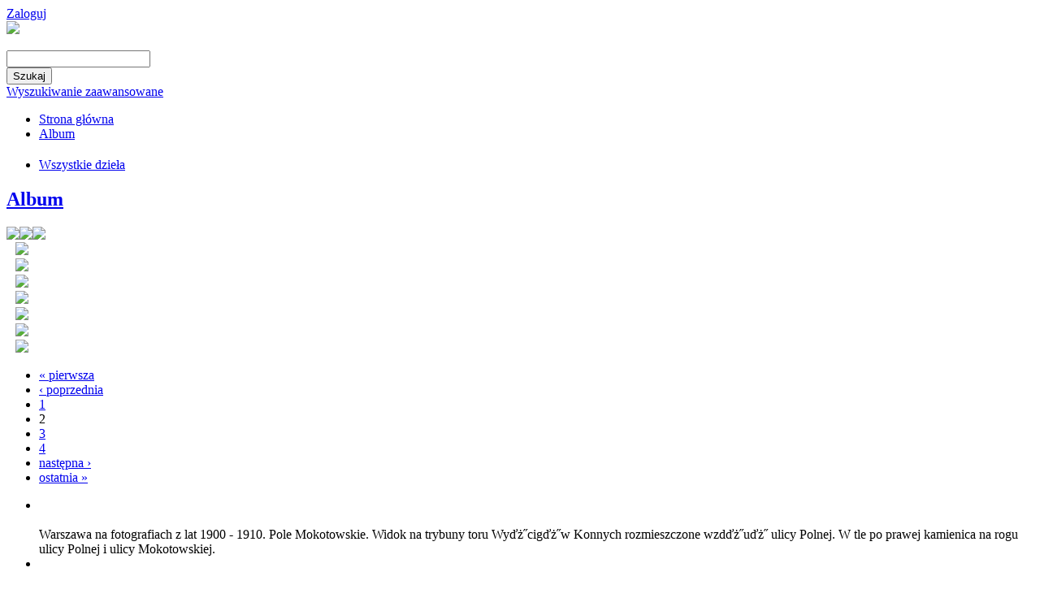

--- FILE ---
content_type: text/html; charset=utf-8
request_url: https://fotop.1944.pl/navigart/select/all?page=58%2C1&limit=20&vt=list
body_size: 7770
content:
<!DOCTYPE html PUBLIC "-//W3C//DTD XHTML 1.0 Transitional//EN" "http://www.w3.org/TR/xhtml1/DTD/xhtml1-transitional.dtd">
<html xmlns="http://www.w3.org/1999/xhtml" xml:lang="pl" lang="pl" dir="ltr">
<head>
<meta http-equiv="Content-Type" content="text/html; charset=utf-8" />
<title>Wszystkie dzieła | Fotoplastikon Warszawski</title>
<meta http-equiv="Content-Type" content="text/html; charset=utf-8" />
<link rel="shortcut icon" href="/misc/favicon.ico" type="image/x-icon" />
<link type="text/css" rel="stylesheet" media="all" href="/modules/system/system.css?2" />
<link type="text/css" rel="stylesheet" media="all" href="/sites/all/modules/fancy_login/css/fancy_login.css?2" />
<link type="text/css" rel="stylesheet" media="all" href="/sites/all/modules/navigart/css/navigart.css?2" />
<link type="text/css" rel="stylesheet" media="all" href="/sites/all/modules/navigart/css/navigart-modalframe.css?2" />
<link type="text/css" rel="stylesheet" media="all" href="/sites/all/modules/navigart/navigartimageviewer/css/navigartimageviewer.css?2" />
<link type="text/css" rel="stylesheet" media="all" href="/sites/all/modules/navigart/navigartimageviewer/fancybox/jquery.fancybox-1.3.4.css?2" />
<link type="text/css" rel="stylesheet" media="all" href="/sites/all/modules/navigart/album__/modules/flag/theme/flag.css?2" />
<link type="text/css" rel="stylesheet" media="all" href="/sites/all/modules/slideshow/CSS/s3Slider.css?2" />
<link type="text/css" rel="stylesheet" media="all" href="/sites/all/themes/clean/css/reset.css?2" />
<link type="text/css" rel="stylesheet" media="all" href="/sites/all/themes/clean/css/htmlelements.css?2" />
<link type="text/css" rel="stylesheet" media="all" href="/sites/all/themes/clean/css/layout.css?2" />
<link type="text/css" rel="stylesheet" media="all" href="/sites/all/themes/clean/css/navigation.css?2" />
<link type="text/css" rel="stylesheet" media="all" href="/sites/all/themes/clean/css/typography.css?2" />
<link type="text/css" rel="stylesheet" media="all" href="/sites/all/themes/clean/css/color.css?2" />
<link type="text/css" rel="stylesheet" media="all" href="/sites/all/themes/fotoplastikon_2012_theme/style.css?2" />
<link type="text/css" rel="stylesheet" media="all" href="/sites/all/themes/fotoplastikon_2012_theme/album.css?2" />
<link type="text/css" rel="stylesheet" media="print" href="/sites/all/themes/fotoplastikon_2012_theme/print.css?2" />
<script type="text/javascript" src="/sites/all/modules/jquery_update/replace/jquery.min.js?2"></script>
<script type="text/javascript" src="/misc/drupal.js?2"></script>
<script type="text/javascript" src="/sites/default/files/languages/pl_50ad77559f7c3b91e89bc75e181a54f1.js?2"></script>
<script type="text/javascript" src="/sites/all/modules/fancy_login/scripts/fancy_login.js?2"></script>
<script type="text/javascript" src="/sites/all/modules/navigart/album__/js/album.js?2"></script>
<script type="text/javascript" src="/sites/all/modules/navigart/js/apiautocomplete.js?2"></script>
<script type="text/javascript" src="/sites/all/modules/navigart/navigartimageviewer/js/jcarousellite_1.0.1.pack.js?2"></script>
<script type="text/javascript" src="/sites/all/modules/navigart/navigartimageviewer/fancybox/jquery.mousewheel-3.0.4.pack.js?2"></script>
<script type="text/javascript" src="/sites/all/modules/navigart/navigartimageviewer/fancybox/jquery.fancybox-1.3.4.pack.js?2"></script>
<script type="text/javascript" src="/sites/all/modules/navigart/navigartimageviewer/js/makeThemBigger.js?2"></script>
<script type="text/javascript" src="/sites/all/modules/bingTranslate/translate2.js?2"></script>
<script type="text/javascript" src="/sites/all/modules/navigart/album__/modules/flag/theme/flag.js?2"></script>
<script type="text/javascript" src="/sites/all/modules/slideshow/JS/scripts.js?2"></script>
<script type="text/javascript" src="/sites/all/modules/slideshow/JS/s3Slider.js?2"></script>
<script type="text/javascript" src="/sites/all/themes/clean/js/clean.js?2"></script>
<script type="text/javascript">
<!--//--><![CDATA[//><!--
jQuery.extend(Drupal.settings, { "basePath": "/", "fancyLogin": { "screenFadeColor": "white", "screenFadeZIndex": "10", "loginBoxHeight": "auto", "loginBoxWidth": "175px", "loginBoxBackgroundColor": "white", "loginBoxTextColor": "black", "loginBoxBorderColor": "black", "loginBoxBorderWidth": "3px", "loginBoxBorderStyle": "solid", "loginPath": "user/login", "dimFadeSpeed": 500, "boxFadeSpeed": 1000, "hideObjects": 0, "requestDestination": "?destination=navigart/select/all" }, "album": { "thelang": "pl" }, "flag": { "anonymous": 1 } });
//--><!]]>
</script>
<script type="text/javascript">
<!--//--><![CDATA[//><!--


  $(document).ready(function(){
    $(".navigart-view-switcher").append("<div class=\"additional-modules\" lang=\"en\" style=\"font-size:11px;white-space:no-wrap;display:none;width:152px;position:absolute;top:32px;left:200px;text-align:center;\">Additional modules</div>");
  });

  
//--><!]]>
</script>
<script type="text/javascript">
<!--//--><![CDATA[//><!--

      $(document).ready(function(){

	$("#navigart-search-form .form-text").unbind();
        $("#navigart-search-form .form-text").bind("keydown", function(e) {
            if(e.keyCode == 13 ){
                   $("#edit-submit").trigger("click");
		    return false;
            }
         });

       });

      
//--><!]]>
</script>
<script type="text/javascript">
<!--//--><![CDATA[//><!--
$(document).ready(function()
                            {
                             translate("pl");
                            });
//--><!]]>
</script>
<script type="text/javascript">
<!--//--><![CDATA[//><!--
$(document).ready(function(){$("#slider1").css( {width: "710px", height: "284px"});});
//--><!]]>
</script>
<script type="text/javascript">
<!--//--><![CDATA[//><!--

    Drupal.refreshBlock("album","album_1");
  
//--><!]]>
</script>
<link rel="shortcut icon" href="/sites/all/themes/mslodz_theme/favicon.png" />
</head>
<body>

<div class="bg-middle">
<div class="bg-top">
<div class="bg-bottom"  style="min-height:1050px;">
<div class="all">

<div class="top">
<div class="top-belka">

<div class="top-belka-flaga">
<span style="color:#FFFFFF">
</span>
</div>
<div class="top-belka-logowanie">
<div id="block-fancy_login-0" class="clear-block block block-fancy_login">


  <div class="content"><a href="/user/login">Zaloguj</a></div>
</div>
<!--<a title="Zarejestruj" href="/przemekb/user/login">Zarejestruj</a>
<span style="color:#FFFFFF">
//
</span>
<a title="Zarejestruj" href="/przemekb/user/login">Zaloguj</a>-->
</div>

</div>


<div class="top-logo">

<div class="top-logo-logo" style="position:relative;">
  <a href="/" class="active"><img src="/sites/all/themes/fotoplastikon_2012_theme/images/navigart.png" /></a><br/>
  <!-- 
    <img src="/sites/all/themes/emerald/images/navigart-sub-pl.png" /> -->

  </div>

<div class="top-logo-szukaj">
   <div id="block-navigartsearch-block_1" class="clear-block block block-navigartsearch">

  <h2><none></h2>

  <div class="content"><form action="/navigart/select/all?page=58%2C1&amp;limit=20&amp;vt=list"  accept-charset="UTF-8" method="post" id="navigartsearch-simple-form">
<div><div class="container-inline"><div class="container-inline"><div class="form-item" id="edit-lucenesearch-query-wrapper">
 <input type="text" maxlength="128" name="lucenesearch[query]" id="edit-lucenesearch-query" value="" class="form-text fluid" />
</div>
</div><div class="container-inline"><input type="submit" name="op" id="edit-lucenesearch-submit" value="Szukaj"  class="form-submit" />
</div></div><input type="hidden" name="form_build_id" id="form-f891bb8615031409fc35b37936972827" value="form-f891bb8615031409fc35b37936972827"  />
<input type="hidden" name="form_id" id="edit-navigartsearch-simple-form" value="navigartsearch_simple_form"  />

</div></form>
<a href="/navigartsearch/advanced">Wyszukiwanie zaawansowane</a></div>
</div>
</div>

</div>
<div class="top-menu">
<div class="top-menu2">
 <ul class="links primary-links"><li class="menu-115 first"><a href="/navigartfrontpage">Strona główna</a></li><li class="menu-150 last"><a href="/navigart/album">Album</a></li></ul> </div>
</div>
</div>

<div class="middle">

<div class="left">
<div class="left-top">
<div class="tack">
</div>
</div>
<div class="left-middle">
<div id="block-navigartdictionary-0" class="clear-block block block-navigartdictionary">

  <h2><none></h2>

  <div class="content"><ul class="menu"><li class="0 first last active"><a href="/navigart/select/all" class="active">Wszystkie dzieła</a></li></ul></div>
</div>
<div id="block-album-album_1" class="clear-block block block-album">

  <h2><a href="/navigart/album">Album</a></h2>

  <div class="content"><div class="navigartalbum-block-content">
    <div class="navigartalbum-bar-links">
        <a href="/navigart/album_send_email" class="navigartalbum-send" title="Wyślij znajomemu"><img src="/sites/all/modules/navigart/album__/css/images/album.png" /></a><a href="/navigart/album_print_view?print" class="navigartalbum-print" title="Wersja do druku"><img src="/sites/all/modules/navigart/album__/css/images/album.png" /></a><a href="/navigart/album_delete_all" class="navigartalbum-delete" title="Usuń wszystko"><img src="/sites/all/modules/navigart/album__/css/images/album.png" /></a>    </div>
    <div class="navigartalbum-block-content-list">
        <table class="navigartalbum-table">
<tbody>
 <tr class="odd"><td><a href="/node/5075"><img src="http://fotop.1944.pl/sites/default/files/imagecache/artwork_30/artworks/5000/5171/392.jpg" alt="" title=""  class="imagecache imagecache-artwork_30" width="30" height="30" /></a></td><td><div class="navigartalbum-list-item item-descripton item-title"><a href="/node/5075"></a><div></td><td class="navigartalbum-table-links"><span class="flag-wrapper flag-album flag-album-5075">
      <a href="/flag/unflag/album/5075?destination=navigart%2Fselect%2Fall%3Fpage%3D58%252C1%26limit%3D20%26vt%3Dlist&amp;token=066441d1e19f8e66fb18edeabf2b3745" title="Usuń z albumu" class="flag unflag-action flag-link-toggle flag-throbber" rel="nofollow"><img src="/sites/all/modules/navigart/album/css/images/album.png" /></a>
    <!--  <span class="flag-throbber">&nbsp;</span>  -->
    </span>
</td> </tr>
 <tr class="even"><td><a href="/node/931"><img src="http://fotop.1944.pl/sites/default/files/imagecache/artwork_30/artworks/3000/3744/3416.jpg" alt="" title=""  class="imagecache imagecache-artwork_30" width="30" height="30" /></a></td><td><div class="navigartalbum-list-item item-descripton item-title"><a href="/node/931"></a><div></td><td class="navigartalbum-table-links"><span class="flag-wrapper flag-album flag-album-931">
      <a href="/flag/unflag/album/931?destination=navigart%2Fselect%2Fall%3Fpage%3D58%252C1%26limit%3D20%26vt%3Dlist&amp;token=e97cbd5986fd9604ae80204ab822611f" title="Usuń z albumu" class="flag unflag-action flag-link-toggle flag-throbber" rel="nofollow"><img src="/sites/all/modules/navigart/album/css/images/album.png" /></a>
    <!--  <span class="flag-throbber">&nbsp;</span>  -->
    </span>
</td> </tr>
 <tr class="odd"><td><a href="/node/5091"><img src="http://fotop.1944.pl/sites/default/files/imagecache/artwork_30/artworks/5000/5260/464.jpg" alt="" title=""  class="imagecache imagecache-artwork_30" width="30" height="30" /></a></td><td><div class="navigartalbum-list-item item-descripton item-title"><a href="/node/5091"></a><div></td><td class="navigartalbum-table-links"><span class="flag-wrapper flag-album flag-album-5091">
      <a href="/flag/unflag/album/5091?destination=navigart%2Fselect%2Fall%3Fpage%3D58%252C1%26limit%3D20%26vt%3Dlist&amp;token=1613ee5cf78d9c3127b9bff7276e8ede" title="Usuń z albumu" class="flag unflag-action flag-link-toggle flag-throbber" rel="nofollow"><img src="/sites/all/modules/navigart/album/css/images/album.png" /></a>
    <!--  <span class="flag-throbber">&nbsp;</span>  -->
    </span>
</td> </tr>
 <tr class="even"><td><a href="/node/947"><img src="http://fotop.1944.pl/sites/default/files/imagecache/artwork_30/artworks/3000/3726/3398.jpg" alt="" title=""  class="imagecache imagecache-artwork_30" width="30" height="30" /></a></td><td><div class="navigartalbum-list-item item-descripton item-title"><a href="/node/947"></a><div></td><td class="navigartalbum-table-links"><span class="flag-wrapper flag-album flag-album-947">
      <a href="/flag/unflag/album/947?destination=navigart%2Fselect%2Fall%3Fpage%3D58%252C1%26limit%3D20%26vt%3Dlist&amp;token=248531e37328cb3b5a3d120ca832b316" title="Usuń z albumu" class="flag unflag-action flag-link-toggle flag-throbber" rel="nofollow"><img src="/sites/all/modules/navigart/album/css/images/album.png" /></a>
    <!--  <span class="flag-throbber">&nbsp;</span>  -->
    </span>
</td> </tr>
 <tr class="odd"><td><a href="/node/5107"><img src="http://fotop.1944.pl/sites/default/files/imagecache/artwork_30/artworks/5000/5280/483.jpg" alt="" title=""  class="imagecache imagecache-artwork_30" width="30" height="30" /></a></td><td><div class="navigartalbum-list-item item-descripton item-title"><a href="/node/5107"></a><div></td><td class="navigartalbum-table-links"><span class="flag-wrapper flag-album flag-album-5107">
      <a href="/flag/unflag/album/5107?destination=navigart%2Fselect%2Fall%3Fpage%3D58%252C1%26limit%3D20%26vt%3Dlist&amp;token=cea3d04cfae004cd2e5f88b4a5c1a686" title="Usuń z albumu" class="flag unflag-action flag-link-toggle flag-throbber" rel="nofollow"><img src="/sites/all/modules/navigart/album/css/images/album.png" /></a>
    <!--  <span class="flag-throbber">&nbsp;</span>  -->
    </span>
</td> </tr>
 <tr class="even"><td><a href="/node/963"><img src="http://fotop.1944.pl/sites/default/files/imagecache/artwork_30/artworks/3000/3795/3463.jpg" alt="" title=""  class="imagecache imagecache-artwork_30" width="30" height="30" /></a></td><td><div class="navigartalbum-list-item item-descripton item-title"><a href="/node/963"></a><div></td><td class="navigartalbum-table-links"><span class="flag-wrapper flag-album flag-album-963">
      <a href="/flag/unflag/album/963?destination=navigart%2Fselect%2Fall%3Fpage%3D58%252C1%26limit%3D20%26vt%3Dlist&amp;token=deeebe8510b3a73393abf39f7f4ec138" title="Usuń z albumu" class="flag unflag-action flag-link-toggle flag-throbber" rel="nofollow"><img src="/sites/all/modules/navigart/album/css/images/album.png" /></a>
    <!--  <span class="flag-throbber">&nbsp;</span>  -->
    </span>
</td> </tr>
 <tr class="odd"><td><a href="/node/5235"><img src="http://fotop.1944.pl/sites/default/files/imagecache/artwork_30/artworks/2000/2990/4670.jpg" alt="" title=""  class="imagecache imagecache-artwork_30" width="30" height="30" /></a></td><td><div class="navigartalbum-list-item item-descripton item-title"><a href="/node/5235"></a><div></td><td class="navigartalbum-table-links"><span class="flag-wrapper flag-album flag-album-5235">
      <a href="/flag/unflag/album/5235?destination=navigart%2Fselect%2Fall%3Fpage%3D58%252C1%26limit%3D20%26vt%3Dlist&amp;token=b9da37b9288fe2a883a3046468d0b838" title="Usuń z albumu" class="flag unflag-action flag-link-toggle flag-throbber" rel="nofollow"><img src="/sites/all/modules/navigart/album/css/images/album.png" /></a>
    <!--  <span class="flag-throbber">&nbsp;</span>  -->
    </span>
</td> </tr>
</tbody>
</table>

    </div>
    <div class="navigartalbum-block-content-pager"><div class="item-list"><ul class="pager"><li class="pager-first first"><a href="/navigart/select/all?page=58%2C0&amp;limit=20&amp;vt=list" title="Przejdź do pierwszej strony" class="active">« pierwsza</a></li>
<li class="pager-previous"><a href="/navigart/select/all?page=58%2C0&amp;limit=20&amp;vt=list" title="Przejdź do poprzedniej strony" class="active">‹ poprzednia</a></li>
<li class="pager-item"><a href="/navigart/select/all?page=58%2C0&amp;limit=20&amp;vt=list" title="Przejdź do strony 1" class="active">1</a></li>
<li class="pager-current">2</li>
<li class="pager-item"><a href="/navigart/select/all?page=58%2C2&amp;limit=20&amp;vt=list" title="Przejdź do strony 3" class="active">3</a></li>
<li class="pager-item"><a href="/navigart/select/all?page=58%2C3&amp;limit=20&amp;vt=list" title="Przejdź do strony 4" class="active">4</a></li>
<li class="pager-next"><a href="/navigart/select/all?page=58%2C2&amp;limit=20&amp;vt=list" title="Przejdź do następnej strony" class="active">następna ›</a></li>
<li class="pager-last last"><a href="/navigart/select/all?page=58%2C3&amp;limit=20&amp;vt=list" title="Przejdź do ostatniej strony" class="active">ostatnia »</a></li>
</ul></div></div>
</div></div>
</div>
</div>
</div>

<div class="right">



<div class="right-top">

<div id="block-slideshow-0" class="clear-block block block-slideshow">


  <div class="content"><script type="text/javascript">
        $(document).ready(function() {
            $("#slider1").s3Slider({
                timeOut: 4000
            });

        });
</script>
<div id="upper_slideshow"></div>
<div id="upper2_slideshow"></div>
<div id="left_slideshow"></div>
<div id="slider1" class="slideshow">
        <ul id="slider1Content"><!--<li class="slider1Image"><a href="http://fotop.1944.pl/navigart/select/taxonomy?tid="><img src="http://fotop.1944.pl/sites/default/files/imagecache/my_preset/artworks/5000/5506/516.jpeg" alt="" title=""  class="imagecache imagecache-my_preset" width="710" height="281" /></a>-->
<li class="slider1Image"><a href="http://fotop.1944.pl/node/79"><img src="http://fotop.1944.pl/sites/default/files/imagecache/my_preset/artworks/5000/5506/516.jpeg" alt="" title=""  class="imagecache imagecache-my_preset" width="710" height="281" /></a>
<span class="left">
  <strong></strong><br/><br/>
  Warszawa na fotografiach z lat 1900 - 1910. Pole Mokotowskie. Widok na trybuny toru Wyďż˝cigďż˝w Konnych rozmieszczone wzdďż˝uďż˝ ulicy Polnej. W tle po prawej kamienica na rogu ulicy Polnej i ulicy Mokotowskiej.</span></li><!--<li class="slider1Image"><a href="http://fotop.1944.pl/navigart/select/taxonomy?tid="><img src="http://fotop.1944.pl/sites/default/files/imagecache/my_preset/artworks/6000/6464/5251.jpg" alt="" title=""  class="imagecache imagecache-my_preset" width="710" height="281" /></a>-->
<li class="slider1Image"><a href="http://fotop.1944.pl/node/621"><img src="http://fotop.1944.pl/sites/default/files/imagecache/my_preset/artworks/6000/6464/5251.jpg" alt="" title=""  class="imagecache imagecache-my_preset" width="710" height="281" /></a>
<span class="left">
  <strong></strong><br/><br/>
  Tatry. Zima lata 50. Bukowina Tatrzaďż˝ska. Widok ogďż˝lny.</span></li><!--<li class="slider1Image"><a href="http://fotop.1944.pl/navigart/select/taxonomy?tid="><img src="http://fotop.1944.pl/sites/default/files/imagecache/my_preset/artworks/4000/4019/3677.jpg" alt="" title=""  class="imagecache imagecache-my_preset" width="710" height="281" /></a>-->
<li class="slider1Image"><a href="http://fotop.1944.pl/node/1223"><img src="http://fotop.1944.pl/sites/default/files/imagecache/my_preset/artworks/4000/4019/3677.jpg" alt="" title=""  class="imagecache imagecache-my_preset" width="710" height="281" /></a>
<span class="left">
  <strong></strong><br/><br/>
  Fotografie osďż˝b zwiďż˝zanych z dziaďż˝alnoďż˝ciďż˝ Fotoplastikonu Warszawskiego. Witold Kamiďż˝ski. 
Pamiďż˝ta, ďż˝e Fotoplastikon byďż˝ doskonaďż˝ďż˝ alternatywďż˝ dla kina.</span></li><!--<li class="slider1Image"><a href="http://fotop.1944.pl/navigart/select/taxonomy?tid="><img src="http://fotop.1944.pl/sites/default/files/imagecache/my_preset/artworks/4000/4242/5173.jpg" alt="" title=""  class="imagecache imagecache-my_preset" width="710" height="281" /></a>-->
<li class="slider1Image"><a href="http://fotop.1944.pl/node/1321"><img src="http://fotop.1944.pl/sites/default/files/imagecache/my_preset/artworks/4000/4242/5173.jpg" alt="" title=""  class="imagecache imagecache-my_preset" width="710" height="281" /></a>
<span class="left">
  <strong></strong><br/><br/>
  Londyn dwďż˝ch pokoleďż˝. Nowe, budynek firmy Lloyd's, schody i rury na zewnďż˝trz.</span></li><!--<li class="slider1Image"><a href="http://fotop.1944.pl/navigart/select/taxonomy?tid="><img src="http://fotop.1944.pl/sites/default/files/imagecache/my_preset/artworks/5000/5137/343.jpg" alt="" title=""  class="imagecache imagecache-my_preset" width="710" height="281" /></a>-->
<li class="slider1Image"><a href="http://fotop.1944.pl/node/5053"><img src="http://fotop.1944.pl/sites/default/files/imagecache/my_preset/artworks/5000/5137/343.jpg" alt="" title=""  class="imagecache imagecache-my_preset" width="710" height="281" /></a>
<span class="left">
  <strong></strong><br/><br/>
  Warszawa na fotografiach sprzed II wojny ďż˝wiatowej. Fragment Parku Ujazdowskiego.</span></li><div class="clear slider1Image"></div>
       </ul>
</div>
<div id="lower_slideshow"></div>
<div id="right_slideshow"></div></div>
</div>

</div>

<div class="right-top2">
<!--
<div class="view-menu" style=" position:absolute; z-index:4; margin-left:-1px;">
     <span class="grid active">
     <a href="/przemekb/navigart/select/all?vt=grid" title="Widok mozaika"><img src="/przemekb/sites/all/themes/przemek/images/gridBlank.png" alt="" title="" width="96" height="42" /></a>
     </span>
     <span class="list">
     <a href="/przemekb/navigart/select/all?vt=list" title="Widok lista"><img src="/przemekb/sites/all/themes/przemek/images/gridBlank.png" alt="" title="" width="96" height="42" /></a>
     </span>
     <span class="map">
     <a href="/przemekb/navigart/select/all?vt=map" title="Map"><img src="/przemekb/sites/all/themes/przemek/images/gridBlank.png" alt="" title="" width="106" height="42" /></a>
     </span>
     <span class="timeline active">
     <a href="/przemekb/navigart/select/all?vt=timeline" title="Timeline"><img src="/przemekb/sites/all/themes/przemek/images/gridBlank.png" alt="" title="" width="116" height="42" /></a>
     </span>
     <span class="timemap"><a href="/przemekb/navigart/select/all?vt=timemap" title="Timemap"><img src="/przemekb/sites/all/themes/przemek/images/gridBlank.png" alt="" title="" width="116" height="42" /></a>
     </span>
</div>

<div class="line-view-menu" style="position:relative; z-index:3; background:url(/przemekb/sites/all/themes/przemek/images/bg.jpg); height:42px;">
</div>
-->
</div>
<div class="right-middle">
    <div class="page-context">
    <div class="navigart-number-of-results">Liczba wyników: 5335</div></div>
    <div class="right-title" lang="en">
     Wszystkie dzieła 
     </div>
     
    
    <div class="navigart-content-context"><div class="navcontext-content-item navigartviews"><div class="navigart-view-switcher">
<span class="grid "><a href="/navigart/select/all?page=58%2C1&amp;limit=20&amp;vt=grid" title="Widok mozaika"><img src="/sites/all/modules/navigart/css/blank.png" alt="" title=""  /></a></span><span class="list active"><a href="/navigart/select/all?page=58%2C1&amp;limit=20&amp;vt=list" title="Widok lista"><img src="/sites/all/modules/navigart/css/blank.png" alt="" title=""  /></a></span><span class="cooliris "><a href="/navigart/select/all?page=58%2C1&amp;limit=20&amp;vt=cooliris" title="Ściana"><img src="/sites/all/modules/navigart/css/blank.png" alt="" title=""  /></a></span></div><div class="navigart-page-number-switcher">
  <a href="/navigart/select/all?page=58%2C1&amp;limit=20&amp;vt=list" class="page-number-switcher-link page-number-switcher-link-20 active active">20</a> <a href="/navigart/select/all?page=58%2C1&amp;limit=40&amp;vt=list" class="page-number-switcher-link page-number-switcher-link-40  active">40</a> <a href="/navigart/select/all?page=58%2C1&amp;limit=60&amp;vt=list" class="page-number-switcher-link page-number-switcher-link-60  active">60</a> <a href="/navigart/select/all?page=58%2C1&amp;limit=80&amp;vt=list" class="page-number-switcher-link page-number-switcher-link-80  active">80</a> <a href="/navigart/select/all?page=58%2C1&amp;limit=100&amp;vt=list" class="page-number-switcher-link page-number-switcher-link-100  active">100</a> <a href="/navigart/select/all?page=58%2C1&amp;limit=120&amp;vt=list" class="page-number-switcher-link page-number-switcher-link-120  active">120</a> </div> </div></div>
    <div id="navigart-content-container">
    <div id="navigart-content-bar">
        <span id="navigart-view-switcher"></span>
        <span id="navigart-page-number-switcher"></span>
        <span id="navigart-sort-switcher"></span>
    </div>
    <div id="navigart-content">
        <table class="list">
<tbody>
 <tr class="odd"><td><div class="navigart-list-item item-image"><a href="/node/4504"><img src="http://fotop.1944.pl/sites/default/files/imagecache/image_80/artworks/2000/2567/2789.jpeg" alt="" title=""  class="imagecache imagecache-image_80" width="80" height="70" /></a><div></td><td><div class="navigart-list-item item-descripton item-nazwa_przedmiotu">Palestyna na fotografiach z lat 1920 - 1939. Jerozolima. Ludnoďż˝ďż˝ arabska.<div></td><td><div class="navigart-list-item item-descripton item-autor"><div></td><td><div class="navigart-list-item item-descripton item-numinw">FOT/69/4<div></td><td><div class="navigart-list-item item-links"><span class="flag-wrapper flag-album flag-album-4504">
      <a href="/flag/flag/album/4504?destination=navigart%2Fselect%2Fall%3Fpage%3D58%252C1%26limit%3D20%26vt%3Dlist&amp;token=a201349f0818bbeb01acfa451fb7b1ea" title="Dodaj do albumu" class="flag flag-action flag-link-toggle flag-throbber" rel="nofollow"><img src="/sites/all/modules/navigart/album/css/images/album.png" /> </a>
    <!--  <span class="flag-throbber">&nbsp;</span>  -->
    </span>
<div></td> </tr>
 <tr class="even"><td><div class="navigart-list-item item-image"><a href="/node/424"><img src="http://fotop.1944.pl/sites/default/files/imagecache/image_80/artworks/6000/6354/4396.jpeg" alt="" title=""  class="imagecache imagecache-image_80" width="80" height="70" /></a><div></td><td><div class="navigart-list-item item-descripton item-nazwa_przedmiotu">Twoja Klisza z Powstania 2010. Zdjďż˝cie konkursowe. Odpoczynek powstaďż˝cďż˝w.<div></td><td><div class="navigart-list-item item-descripton item-autor"><div></td><td><div class="navigart-list-item item-descripton item-numinw">MPW/12/5<div></td><td><div class="navigart-list-item item-links"><span class="flag-wrapper flag-album flag-album-424">
      <a href="/flag/flag/album/424?destination=navigart%2Fselect%2Fall%3Fpage%3D58%252C1%26limit%3D20%26vt%3Dlist&amp;token=a0dfd09b10dd8718f101f3a6f18403a0" title="Dodaj do albumu" class="flag flag-action flag-link-toggle flag-throbber" rel="nofollow"><img src="/sites/all/modules/navigart/album/css/images/album.png" /> </a>
    <!--  <span class="flag-throbber">&nbsp;</span>  -->
    </span>
<div></td> </tr>
 <tr class="odd"><td><div class="navigart-list-item item-image"><a href="/node/4520"><img src="http://fotop.1944.pl/sites/default/files/imagecache/image_80/artworks/6000/6339/4331.jpeg" alt="" title=""  class="imagecache imagecache-image_80" width="80" height="70" /></a><div></td><td><div class="navigart-list-item item-descripton item-nazwa_przedmiotu">Polska wyprawa geodezyjna do Wietnamu. 1957 r. Meo Vac. Gďż˝rale plemienia Meo.<div></td><td><div class="navigart-list-item item-descripton item-autor"><div></td><td><div class="navigart-list-item item-descripton item-numinw">FOT/70/38<div></td><td><div class="navigart-list-item item-links"><span class="flag-wrapper flag-album flag-album-4520">
      <a href="/flag/flag/album/4520?destination=navigart%2Fselect%2Fall%3Fpage%3D58%252C1%26limit%3D20%26vt%3Dlist&amp;token=3bbadde97e33e8453715b464d8c9c2ad" title="Dodaj do albumu" class="flag flag-action flag-link-toggle flag-throbber" rel="nofollow"><img src="/sites/all/modules/navigart/album/css/images/album.png" /> </a>
    <!--  <span class="flag-throbber">&nbsp;</span>  -->
    </span>
<div></td> </tr>
 <tr class="even"><td><div class="navigart-list-item item-image"><a href="/node/440"><img src="http://fotop.1944.pl/sites/default/files/imagecache/image_80/artworks/6000/6350/4393.jpeg" alt="" title=""  class="imagecache imagecache-image_80" width="80" height="70" /></a><div></td><td><div class="navigart-list-item item-descripton item-nazwa_przedmiotu">Twoja Klisza z Powstania 2010. Zdjďż˝cie konkursowe. Gďż˝az upamietniajďż˝cy Batalion AK "Gozdawa"<div></td><td><div class="navigart-list-item item-descripton item-autor"><div></td><td><div class="navigart-list-item item-descripton item-numinw">MPW/12/2<div></td><td><div class="navigart-list-item item-links"><span class="flag-wrapper flag-album flag-album-440">
      <a href="/flag/flag/album/440?destination=navigart%2Fselect%2Fall%3Fpage%3D58%252C1%26limit%3D20%26vt%3Dlist&amp;token=f59c7bb65a393f4ee16f70e48b8d089c" title="Dodaj do albumu" class="flag flag-action flag-link-toggle flag-throbber" rel="nofollow"><img src="/sites/all/modules/navigart/album/css/images/album.png" /> </a>
    <!--  <span class="flag-throbber">&nbsp;</span>  -->
    </span>
<div></td> </tr>
 <tr class="odd"><td><div class="navigart-list-item item-image"><a href="/node/4536"><img src="http://fotop.1944.pl/sites/default/files/imagecache/image_80/artworks/6000/6322/4315.jpeg" alt="" title=""  class="imagecache imagecache-image_80" width="80" height="70" /></a><div></td><td><div class="navigart-list-item item-descripton item-nazwa_przedmiotu">Polska wyprawa geodezyjna do Wietnamu. 1957 r. Sa Pa. Budowa wodociďż˝gu dostarczajďż˝cego wodďż˝ do miasta.<div></td><td><div class="navigart-list-item item-descripton item-autor"><div></td><td><div class="navigart-list-item item-descripton item-numinw">FOT/70/19<div></td><td><div class="navigart-list-item item-links"><span class="flag-wrapper flag-album flag-album-4536">
      <a href="/flag/flag/album/4536?destination=navigart%2Fselect%2Fall%3Fpage%3D58%252C1%26limit%3D20%26vt%3Dlist&amp;token=f0becd61b2d95a2c4183ab119ec2e205" title="Dodaj do albumu" class="flag flag-action flag-link-toggle flag-throbber" rel="nofollow"><img src="/sites/all/modules/navigart/album/css/images/album.png" /> </a>
    <!--  <span class="flag-throbber">&nbsp;</span>  -->
    </span>
<div></td> </tr>
 <tr class="even"><td><div class="navigart-list-item item-image"><a href="/node/456"><img src="http://fotop.1944.pl/sites/default/files/imagecache/image_80/artworks/5000/5657/4513.jpg" alt="" title=""  class="imagecache imagecache-image_80" width="80" height="70" /></a><div></td><td><div class="navigart-list-item item-descripton item-nazwa_przedmiotu">Austria Niemcy i Szwajcaria na fotografiach z poczatku XX wieku. 1900-1910 r.  Szwajcaria. Genewa. Panorama miasta. W tle rzeka Arve.<div></td><td><div class="navigart-list-item item-descripton item-autor"><div></td><td><div class="navigart-list-item item-descripton item-numinw">DS/20/10<div></td><td><div class="navigart-list-item item-links"><span class="flag-wrapper flag-album flag-album-456">
      <a href="/flag/flag/album/456?destination=navigart%2Fselect%2Fall%3Fpage%3D58%252C1%26limit%3D20%26vt%3Dlist&amp;token=c80804551e380b53ef5e901f5701388f" title="Dodaj do albumu" class="flag flag-action flag-link-toggle flag-throbber" rel="nofollow"><img src="/sites/all/modules/navigart/album/css/images/album.png" /> </a>
    <!--  <span class="flag-throbber">&nbsp;</span>  -->
    </span>
<div></td> </tr>
 <tr class="odd"><td><div class="navigart-list-item item-image"><a href="/node/4552"><img src="http://fotop.1944.pl/sites/default/files/imagecache/image_80/artworks/6000/6326/4318.jpeg" alt="" title=""  class="imagecache imagecache-image_80" width="80" height="70" /></a><div></td><td><div class="navigart-list-item item-descripton item-nazwa_przedmiotu">Polska wyprawa geodezyjna do Wietnamu. 1957 r. Sa Pa. Warsztaty stacji geofizycznej.<div></td><td><div class="navigart-list-item item-descripton item-autor"><div></td><td><div class="navigart-list-item item-descripton item-numinw">FOT/70/24<div></td><td><div class="navigart-list-item item-links"><span class="flag-wrapper flag-album flag-album-4552">
      <a href="/flag/flag/album/4552?destination=navigart%2Fselect%2Fall%3Fpage%3D58%252C1%26limit%3D20%26vt%3Dlist&amp;token=6571349fb043d150774a56d4cd8b51b4" title="Dodaj do albumu" class="flag flag-action flag-link-toggle flag-throbber" rel="nofollow"><img src="/sites/all/modules/navigart/album/css/images/album.png" /> </a>
    <!--  <span class="flag-throbber">&nbsp;</span>  -->
    </span>
<div></td> </tr>
 <tr class="even"><td><div class="navigart-list-item item-image"><a href="/node/472"><img src="http://fotop.1944.pl/sites/default/files/imagecache/image_80/artworks/5000/5625/4482.jpg" alt="" title=""  class="imagecache imagecache-image_80" width="80" height="70" /></a><div></td><td><div class="navigart-list-item item-descripton item-nazwa_przedmiotu">Ameryka Poďż˝udniowa na fotografiach z lat 1900- 1910. Brazylia. Bahia. Plaďż˝a nad Oceanem Atlantyckim.<div></td><td><div class="navigart-list-item item-descripton item-autor"><div></td><td><div class="navigart-list-item item-descripton item-numinw">DS/19/30<div></td><td><div class="navigart-list-item item-links"><span class="flag-wrapper flag-album flag-album-472">
      <a href="/flag/flag/album/472?destination=navigart%2Fselect%2Fall%3Fpage%3D58%252C1%26limit%3D20%26vt%3Dlist&amp;token=52ff809a6d36ebe6a93fd2014b0af62f" title="Dodaj do albumu" class="flag flag-action flag-link-toggle flag-throbber" rel="nofollow"><img src="/sites/all/modules/navigart/album/css/images/album.png" /> </a>
    <!--  <span class="flag-throbber">&nbsp;</span>  -->
    </span>
<div></td> </tr>
 <tr class="odd"><td><div class="navigart-list-item item-image"><a href="/node/4568"><img src="http://fotop.1944.pl/sites/default/files/imagecache/image_80/artworks/2000/2883/3079.jpg" alt="" title=""  class="imagecache imagecache-image_80" width="80" height="70" /></a><div></td><td><div class="navigart-list-item item-descripton item-nazwa_przedmiotu">Paďż˝stwa Bliskiego Wschodu na fotografiach z lat 60. Turcja. Kapadocja. Miasto wykute w skale.<div></td><td><div class="navigart-list-item item-descripton item-autor"><div></td><td><div class="navigart-list-item item-descripton item-numinw">FOT/71/39<div></td><td><div class="navigart-list-item item-links"><span class="flag-wrapper flag-album flag-album-4568">
      <a href="/flag/flag/album/4568?destination=navigart%2Fselect%2Fall%3Fpage%3D58%252C1%26limit%3D20%26vt%3Dlist&amp;token=55ac6c27755735d71494268bab05b6f2" title="Dodaj do albumu" class="flag flag-action flag-link-toggle flag-throbber" rel="nofollow"><img src="/sites/all/modules/navigart/album/css/images/album.png" /> </a>
    <!--  <span class="flag-throbber">&nbsp;</span>  -->
    </span>
<div></td> </tr>
 <tr class="even"><td><div class="navigart-list-item item-image"><a href="/node/488"><img src="http://fotop.1944.pl/sites/default/files/imagecache/image_80/artworks/5000/5621/4478.jpg" alt="" title=""  class="imagecache imagecache-image_80" width="80" height="70" /></a><div></td><td><div class="navigart-list-item item-descripton item-nazwa_przedmiotu">Ameryka Poďż˝udniowa na fotografiach z lat 1900- 1910. Brazylia. Salwador. Widok od strony oceanu.<div></td><td><div class="navigart-list-item item-descripton item-autor"><div></td><td><div class="navigart-list-item item-descripton item-numinw">DS/19/26<div></td><td><div class="navigart-list-item item-links"><span class="flag-wrapper flag-album flag-album-488">
      <a href="/flag/flag/album/488?destination=navigart%2Fselect%2Fall%3Fpage%3D58%252C1%26limit%3D20%26vt%3Dlist&amp;token=b68cf42c50b1ddc9ca853f4b5bca9965" title="Dodaj do albumu" class="flag flag-action flag-link-toggle flag-throbber" rel="nofollow"><img src="/sites/all/modules/navigart/album/css/images/album.png" /> </a>
    <!--  <span class="flag-throbber">&nbsp;</span>  -->
    </span>
<div></td> </tr>
 <tr class="odd"><td><div class="navigart-list-item item-image"><a href="/node/4584"><img src="http://fotop.1944.pl/sites/default/files/imagecache/image_80/artworks/2000/2838/3042.jpg" alt="" title=""  class="imagecache imagecache-image_80" width="80" height="70" /></a><div></td><td><div class="navigart-list-item item-descripton item-nazwa_przedmiotu">Paďż˝stwa Bliskiego Wschodu na fotografiach z lat 60. Irak. Bagdad. Nowa dzielnica nad Tygrysem.<div></td><td><div class="navigart-list-item item-descripton item-autor"><div></td><td><div class="navigart-list-item item-descripton item-numinw">FOT/71/2<div></td><td><div class="navigart-list-item item-links"><span class="flag-wrapper flag-album flag-album-4584">
      <a href="/flag/flag/album/4584?destination=navigart%2Fselect%2Fall%3Fpage%3D58%252C1%26limit%3D20%26vt%3Dlist&amp;token=85ad724af1600139f22b8f752ac4f4d8" title="Dodaj do albumu" class="flag flag-action flag-link-toggle flag-throbber" rel="nofollow"><img src="/sites/all/modules/navigart/album/css/images/album.png" /> </a>
    <!--  <span class="flag-throbber">&nbsp;</span>  -->
    </span>
<div></td> </tr>
 <tr class="even"><td><div class="navigart-list-item item-image"><a href="/node/504"><img src="http://fotop.1944.pl/sites/default/files/imagecache/image_80/artworks/5000/5652/4508.jpg" alt="" title=""  class="imagecache imagecache-image_80" width="80" height="70" /></a><div></td><td><div class="navigart-list-item item-descripton item-nazwa_przedmiotu">Austria Niemcy i Szwajcaria na fotografiach z poczatku XX wieku. 1900-1910 r.  Szwajcaria. Davos. Kobieta na spacerze w alpejskim lesie. 1910 r.<div></td><td><div class="navigart-list-item item-descripton item-autor"><div></td><td><div class="navigart-list-item item-descripton item-numinw">DS/20/5<div></td><td><div class="navigart-list-item item-links"><span class="flag-wrapper flag-album flag-album-504">
      <a href="/flag/flag/album/504?destination=navigart%2Fselect%2Fall%3Fpage%3D58%252C1%26limit%3D20%26vt%3Dlist&amp;token=d051303bcd1b271ec947ed57cc31601e" title="Dodaj do albumu" class="flag flag-action flag-link-toggle flag-throbber" rel="nofollow"><img src="/sites/all/modules/navigart/album/css/images/album.png" /> </a>
    <!--  <span class="flag-throbber">&nbsp;</span>  -->
    </span>
<div></td> </tr>
 <tr class="odd"><td><div class="navigart-list-item item-image"><a href="/node/4600"><img src="http://fotop.1944.pl/sites/default/files/imagecache/image_80/artworks/2000/2806/3011.jpg" alt="" title=""  class="imagecache imagecache-image_80" width="80" height="70" /></a><div></td><td><div class="navigart-list-item item-descripton item-nazwa_przedmiotu">Azja na fotografiach z poczďż˝tku XX wieku. ok. 1910 r. Cejlon. Czciciele Szatana w taďż˝cu obrzďż˝dowym..<div></td><td><div class="navigart-list-item item-descripton item-autor"><div></td><td><div class="navigart-list-item item-descripton item-numinw">FOT/72/1<div></td><td><div class="navigart-list-item item-links"><span class="flag-wrapper flag-album flag-album-4600">
      <a href="/flag/flag/album/4600?destination=navigart%2Fselect%2Fall%3Fpage%3D58%252C1%26limit%3D20%26vt%3Dlist&amp;token=807d2cc6afe8d99e78a03c39b7a11b53" title="Dodaj do albumu" class="flag flag-action flag-link-toggle flag-throbber" rel="nofollow"><img src="/sites/all/modules/navigart/album/css/images/album.png" /> </a>
    <!--  <span class="flag-throbber">&nbsp;</span>  -->
    </span>
<div></td> </tr>
 <tr class="even"><td><div class="navigart-list-item item-image"><a href="/node/520"><img src="http://fotop.1944.pl/sites/default/files/imagecache/image_80/artworks/5000/5615/4474.jpg" alt="" title=""  class="imagecache imagecache-image_80" width="80" height="70" /></a><div></td><td><div class="navigart-list-item item-descripton item-nazwa_przedmiotu">Ameryka Poďż˝udniowa na fotografiach z lat 1900- 1910. Argentyna. Tandil. Turyďż˝ci na wzgďż˝rzu Movediza<div></td><td><div class="navigart-list-item item-descripton item-autor"><div></td><td><div class="navigart-list-item item-descripton item-numinw">DS/19/22<div></td><td><div class="navigart-list-item item-links"><span class="flag-wrapper flag-album flag-album-520">
      <a href="/flag/flag/album/520?destination=navigart%2Fselect%2Fall%3Fpage%3D58%252C1%26limit%3D20%26vt%3Dlist&amp;token=af7c79320736a1b67465f99bb84be511" title="Dodaj do albumu" class="flag flag-action flag-link-toggle flag-throbber" rel="nofollow"><img src="/sites/all/modules/navigart/album/css/images/album.png" /> </a>
    <!--  <span class="flag-throbber">&nbsp;</span>  -->
    </span>
<div></td> </tr>
 <tr class="odd"><td><div class="navigart-list-item item-image"><a href="/node/4616"><img src="http://fotop.1944.pl/sites/default/files/imagecache/image_80/artworks/2000/2895/3090.jpg" alt="" title=""  class="imagecache imagecache-image_80" width="80" height="70" /></a><div></td><td><div class="navigart-list-item item-descripton item-nazwa_przedmiotu">Kanada. lata 60. Ottawa. Pomnik Krďż˝lowej Wiktorii przy Parlamencie.<div></td><td><div class="navigart-list-item item-descripton item-autor"><div></td><td><div class="navigart-list-item item-descripton item-numinw">FOT/73/9<div></td><td><div class="navigart-list-item item-links"><span class="flag-wrapper flag-album flag-album-4616">
      <a href="/flag/flag/album/4616?destination=navigart%2Fselect%2Fall%3Fpage%3D58%252C1%26limit%3D20%26vt%3Dlist&amp;token=f2b43c4c1eb7f0c9a0c6cf6df625fea3" title="Dodaj do albumu" class="flag flag-action flag-link-toggle flag-throbber" rel="nofollow"><img src="/sites/all/modules/navigart/album/css/images/album.png" /> </a>
    <!--  <span class="flag-throbber">&nbsp;</span>  -->
    </span>
<div></td> </tr>
 <tr class="even"><td><div class="navigart-list-item item-image"><a href="/node/536"><img src="http://fotop.1944.pl/sites/default/files/imagecache/image_80/artworks/5000/5699/4361.jpg" alt="" title=""  class="imagecache imagecache-image_80" width="80" height="70" /></a><div></td><td><div class="navigart-list-item item-descripton item-nazwa_przedmiotu">Meksyk. ok. 1910 r. Santiago de Querďż˝taro. Hďż˝rcules. Most nad rzekďż˝ Rio de Querďż˝taro.<div></td><td><div class="navigart-list-item item-descripton item-autor"><div></td><td><div class="navigart-list-item item-descripton item-numinw">DS/11/21<div></td><td><div class="navigart-list-item item-links"><span class="flag-wrapper flag-album flag-album-536">
      <a href="/flag/flag/album/536?destination=navigart%2Fselect%2Fall%3Fpage%3D58%252C1%26limit%3D20%26vt%3Dlist&amp;token=e44f9f12191a3c54e5faf6dc058d24af" title="Dodaj do albumu" class="flag flag-action flag-link-toggle flag-throbber" rel="nofollow"><img src="/sites/all/modules/navigart/album/css/images/album.png" /> </a>
    <!--  <span class="flag-throbber">&nbsp;</span>  -->
    </span>
<div></td> </tr>
 <tr class="odd"><td><div class="navigart-list-item item-image"><a href="/node/4632"><img src="http://fotop.1944.pl/sites/default/files/imagecache/image_80/artworks/4000/4805/5366.jpg" alt="" title=""  class="imagecache imagecache-image_80" width="80" height="70" /></a><div></td><td><div class="navigart-list-item item-descripton item-nazwa_przedmiotu">Szkocja, Wyspy Owcze, Islandia i Norwegia na pocztďż˝wkach z poczďż˝tku XX wieku. Norwegia. Spitsbergen. Fragment wybrzeďż˝a widziany z Adventbai.<div></td><td><div class="navigart-list-item item-descripton item-autor"><div></td><td><div class="navigart-list-item item-descripton item-numinw">MPW/26/124<div></td><td><div class="navigart-list-item item-links"><span class="flag-wrapper flag-album flag-album-4632">
      <a href="/flag/flag/album/4632?destination=navigart%2Fselect%2Fall%3Fpage%3D58%252C1%26limit%3D20%26vt%3Dlist&amp;token=7b0c07db1f92dce8f7051f8dfdc1bc97" title="Dodaj do albumu" class="flag flag-action flag-link-toggle flag-throbber" rel="nofollow"><img src="/sites/all/modules/navigart/album/css/images/album.png" /> </a>
    <!--  <span class="flag-throbber">&nbsp;</span>  -->
    </span>
<div></td> </tr>
 <tr class="even"><td><div class="navigart-list-item item-image"><a href="/node/552"><img src="http://fotop.1944.pl/sites/default/files/imagecache/image_80/artworks/5000/5685/4347.jpg" alt="" title=""  class="imagecache imagecache-image_80" width="80" height="70" /></a><div></td><td><div class="navigart-list-item item-descripton item-nazwa_przedmiotu">Meksyk. ok. 1910 r. Meksyk. Kďż˝piel w Canal de la Viga.<div></td><td><div class="navigart-list-item item-descripton item-autor"><div></td><td><div class="navigart-list-item item-descripton item-numinw">DS/11/7<div></td><td><div class="navigart-list-item item-links"><span class="flag-wrapper flag-album flag-album-552">
      <a href="/flag/flag/album/552?destination=navigart%2Fselect%2Fall%3Fpage%3D58%252C1%26limit%3D20%26vt%3Dlist&amp;token=a33e53683d913234effd61ceb1c67a2e" title="Dodaj do albumu" class="flag flag-action flag-link-toggle flag-throbber" rel="nofollow"><img src="/sites/all/modules/navigart/album/css/images/album.png" /> </a>
    <!--  <span class="flag-throbber">&nbsp;</span>  -->
    </span>
<div></td> </tr>
 <tr class="odd"><td><div class="navigart-list-item item-image"><a href="/node/4648"><img src="http://fotop.1944.pl/sites/default/files/imagecache/image_80/artworks/4000/4766/5339.jpg" alt="" title=""  class="imagecache imagecache-image_80" width="80" height="70" /></a><div></td><td><div class="navigart-list-item item-descripton item-nazwa_przedmiotu">Szkocja, Wyspy Owcze, Islandia i Norwegia na pocztďż˝wkach z poczďż˝tku XX wieku. Dania. Wyspy Owcze. Thorshavn. Widok od strony morza.<div></td><td><div class="navigart-list-item item-descripton item-autor"><div></td><td><div class="navigart-list-item item-descripton item-numinw">MPW/26/88<div></td><td><div class="navigart-list-item item-links"><span class="flag-wrapper flag-album flag-album-4648">
      <a href="/flag/flag/album/4648?destination=navigart%2Fselect%2Fall%3Fpage%3D58%252C1%26limit%3D20%26vt%3Dlist&amp;token=dd7450bf9cfe04113733aa8423b36846" title="Dodaj do albumu" class="flag flag-action flag-link-toggle flag-throbber" rel="nofollow"><img src="/sites/all/modules/navigart/album/css/images/album.png" /> </a>
    <!--  <span class="flag-throbber">&nbsp;</span>  -->
    </span>
<div></td> </tr>
 <tr class="even"><td><div class="navigart-list-item item-image"><a href="/node/568"><img src="http://fotop.1944.pl/sites/default/files/imagecache/image_80/artworks/6000/6428/5215.jpg" alt="" title=""  class="imagecache imagecache-image_80" width="80" height="70" /></a><div></td><td><div class="navigart-list-item item-descripton item-nazwa_przedmiotu">Tatry. Zima lata 50. Zakopane. Koďż˝ciďż˝ek w stylu gďż˝ralskim p.w. Matki Boskiej Czďż˝stochowskiej.<div></td><td><div class="navigart-list-item item-descripton item-autor"><div></td><td><div class="navigart-list-item item-descripton item-numinw">FOT/01/0603/5<div></td><td><div class="navigart-list-item item-links"><span class="flag-wrapper flag-album flag-album-568">
      <a href="/flag/flag/album/568?destination=navigart%2Fselect%2Fall%3Fpage%3D58%252C1%26limit%3D20%26vt%3Dlist&amp;token=58e9c179668edaec73e4fedb135e4661" title="Dodaj do albumu" class="flag flag-action flag-link-toggle flag-throbber" rel="nofollow"><img src="/sites/all/modules/navigart/album/css/images/album.png" /> </a>
    <!--  <span class="flag-throbber">&nbsp;</span>  -->
    </span>
<div></td> </tr>
</tbody>
</table>
<div class="navigart-pager list-pager"><div class="item-list"><ul class="pager"><li class="pager-first first"><a href="/navigart/select/all?page=0%2C1&amp;limit=20&amp;vt=list" title="Przejdź do pierwszej strony" class="active">« pierwsza</a></li>
<li class="pager-previous"><a href="/navigart/select/all?page=57%2C1&amp;limit=20&amp;vt=list" title="Przejdź do poprzedniej strony" class="active">‹ poprzednia</a></li>
<li class="pager-ellipsis">…</li>
<li class="pager-item"><a href="/navigart/select/all?page=54%2C1&amp;limit=20&amp;vt=list" title="Przejdź do strony 55" class="active">55</a></li>
<li class="pager-item"><a href="/navigart/select/all?page=55%2C1&amp;limit=20&amp;vt=list" title="Przejdź do strony 56" class="active">56</a></li>
<li class="pager-item"><a href="/navigart/select/all?page=56%2C1&amp;limit=20&amp;vt=list" title="Przejdź do strony 57" class="active">57</a></li>
<li class="pager-item"><a href="/navigart/select/all?page=57%2C1&amp;limit=20&amp;vt=list" title="Przejdź do strony 58" class="active">58</a></li>
<li class="pager-current">59</li>
<li class="pager-item"><a href="/navigart/select/all?page=59%2C1&amp;limit=20&amp;vt=list" title="Przejdź do strony 60" class="active">60</a></li>
<li class="pager-item"><a href="/navigart/select/all?page=60%2C1&amp;limit=20&amp;vt=list" title="Przejdź do strony 61" class="active">61</a></li>
<li class="pager-item"><a href="/navigart/select/all?page=61%2C1&amp;limit=20&amp;vt=list" title="Przejdź do strony 62" class="active">62</a></li>
<li class="pager-item"><a href="/navigart/select/all?page=62%2C1&amp;limit=20&amp;vt=list" title="Przejdź do strony 63" class="active">63</a></li>
<li class="pager-ellipsis">…</li>
<li class="pager-next"><a href="/navigart/select/all?page=59%2C1&amp;limit=20&amp;vt=list" title="Przejdź do następnej strony" class="active">następna ›</a></li>
<li class="pager-last last"><a href="/navigart/select/all?page=266%2C1&amp;limit=20&amp;vt=list" title="Przejdź do ostatniej strony" class="active">ostatnia »</a></li>
</ul></div></div>    </div>
</div>
 
	<div id="fancy_login_dim_screen"></div><div id="fancy_login_login_box"><div id="fancy_login_form_contents"><a href="#" id="fancy_login_close_button">X</a><form id="user-login" method="post" accept-charset="UTF-8" action="/user/login"><div><div class="form-item" id="edit-name-wrapper">
 <label for="edit-name">Nazwa użytkownika: <span class="form-required" title="Wypełnienie pola jest wymagane.">*</span></label>
 <input type="text" maxlength="60" name="name" id="edit-name" value="" tabindex="1" class="form-text required fluid" />
</div>
<div class="form-item" id="edit-pass-wrapper">
 <label for="edit-pass">Hasło: <span class="form-required" title="Wypełnienie pola jest wymagane.">*</span></label>
 <input type="password" name="pass" id="edit-pass"  maxlength="128"  tabindex="2" class="form-text required fluid" />
</div>
<input type="hidden" name="form_id" id="edit-user-login" value="user_login"  />
<input type="hidden" name="form_build_id" id="form-9316d757602d955a8356bc1dbd8651ca" value="form-9316d757602d955a8356bc1dbd8651ca"  />
<input type="submit" name="op" id="edit-submit" value="Zaloguj"  tabindex="3" class="form-submit" />
</div></form><div class="item-list"><ul><li class="first"><a href="/user/register" title="Tworzy nowe konto użytkownika.">Utwórz nowe konto</a></li>
<li class="last"><a href="/user/password" title="Umożliwia uzyskanie nowego hasła.">Prześlij nowe hasło</a></li>
</ul></div></div><div id="fancy_login_ajax_loader"><img src="http://fotop.1944.pl/sites/all/modules/fancy_login/images/ajax-loader.gif" alt="Loading" /></div></div>

</div>
</div>
<div class="bottom">
<!--  <div style="padding-top:20px;margin-right:2px;font-size:11px;text-align:right;"><a href="http://www.ontia.pl/kultura/produkty/navigart" target="_self">Powered by Navigart</a></div>-->
  
  <div style="padding-top:20px;margin-right:2px;font-size:11px;text-align:right;"><span lang="pl" >Copyright 2012 Fotoplastikon Warszawski</span>  &nbsp; &nbsp; <span lang="pl" >Projekt i realizacja: </span> 
  <a href="http://www.ontia.pl" lang="pl">Ontia sp. z o.o.</a></div>  
  
</div>
</div>
<br />
<br />
<br />
<br />



</div>
</div>
</div>
</div>




</body>
</html>
